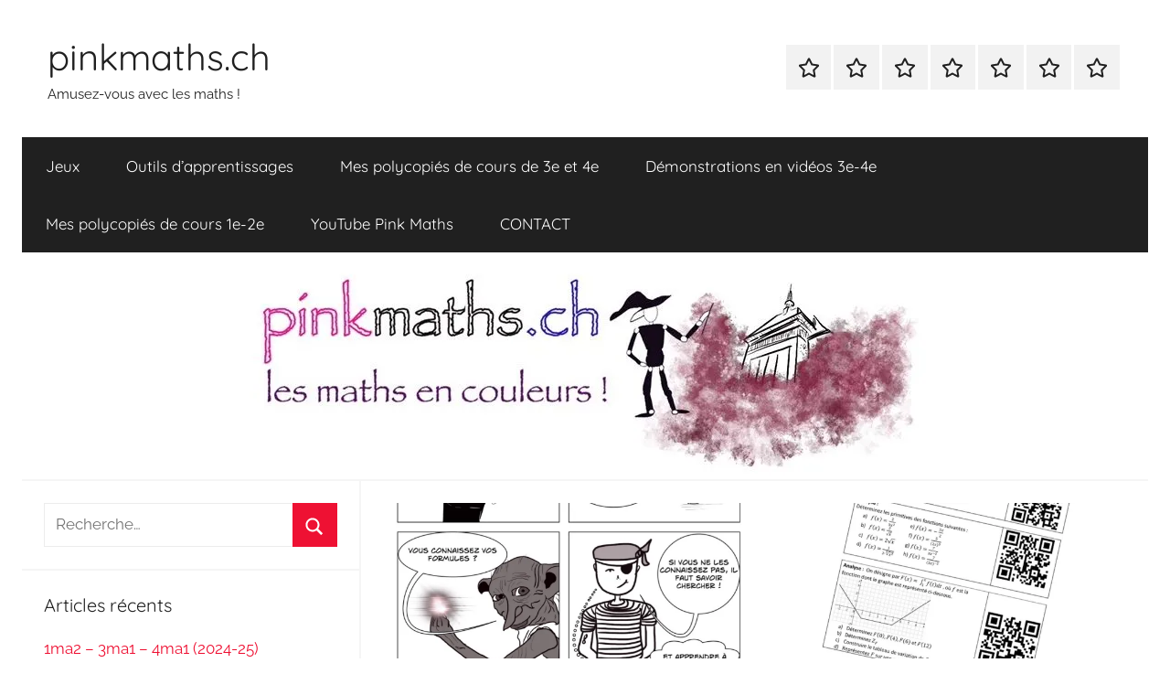

--- FILE ---
content_type: text/html; charset=UTF-8
request_url: https://pinkmaths.ch/premier-cours-de-lannee-4ma2/
body_size: 11030
content:
<!DOCTYPE html>
<html lang="fr-FR">

<head>
<meta charset="UTF-8">
<meta name="viewport" content="width=device-width, initial-scale=1">
<link rel="profile" href="https://gmpg.org/xfn/11">

<title>Premier cours de l&rsquo;année (4ma2) &#8211; pinkmaths.ch</title>
<meta name='robots' content='max-image-preview:large' />
<link rel='dns-prefetch' href='//stats.wp.com' />
<link rel='dns-prefetch' href='//i0.wp.com' />
<link rel='dns-prefetch' href='//c0.wp.com' />
<link rel="alternate" type="application/rss+xml" title="pinkmaths.ch &raquo; Flux" href="https://pinkmaths.ch/feed/" />
<link rel="alternate" type="application/rss+xml" title="pinkmaths.ch &raquo; Flux des commentaires" href="https://pinkmaths.ch/comments/feed/" />
<link rel="alternate" type="application/rss+xml" title="pinkmaths.ch &raquo; Premier cours de l&rsquo;année (4ma2) Flux des commentaires" href="https://pinkmaths.ch/premier-cours-de-lannee-4ma2/feed/" />
<script type="text/javascript">
/* <![CDATA[ */
window._wpemojiSettings = {"baseUrl":"https:\/\/s.w.org\/images\/core\/emoji\/15.0.3\/72x72\/","ext":".png","svgUrl":"https:\/\/s.w.org\/images\/core\/emoji\/15.0.3\/svg\/","svgExt":".svg","source":{"concatemoji":"https:\/\/pinkmaths.ch\/wp-includes\/js\/wp-emoji-release.min.js?ver=25d5f8395dcaf1bf3d2a673286cd96cc"}};
/*! This file is auto-generated */
!function(i,n){var o,s,e;function c(e){try{var t={supportTests:e,timestamp:(new Date).valueOf()};sessionStorage.setItem(o,JSON.stringify(t))}catch(e){}}function p(e,t,n){e.clearRect(0,0,e.canvas.width,e.canvas.height),e.fillText(t,0,0);var t=new Uint32Array(e.getImageData(0,0,e.canvas.width,e.canvas.height).data),r=(e.clearRect(0,0,e.canvas.width,e.canvas.height),e.fillText(n,0,0),new Uint32Array(e.getImageData(0,0,e.canvas.width,e.canvas.height).data));return t.every(function(e,t){return e===r[t]})}function u(e,t,n){switch(t){case"flag":return n(e,"\ud83c\udff3\ufe0f\u200d\u26a7\ufe0f","\ud83c\udff3\ufe0f\u200b\u26a7\ufe0f")?!1:!n(e,"\ud83c\uddfa\ud83c\uddf3","\ud83c\uddfa\u200b\ud83c\uddf3")&&!n(e,"\ud83c\udff4\udb40\udc67\udb40\udc62\udb40\udc65\udb40\udc6e\udb40\udc67\udb40\udc7f","\ud83c\udff4\u200b\udb40\udc67\u200b\udb40\udc62\u200b\udb40\udc65\u200b\udb40\udc6e\u200b\udb40\udc67\u200b\udb40\udc7f");case"emoji":return!n(e,"\ud83d\udc26\u200d\u2b1b","\ud83d\udc26\u200b\u2b1b")}return!1}function f(e,t,n){var r="undefined"!=typeof WorkerGlobalScope&&self instanceof WorkerGlobalScope?new OffscreenCanvas(300,150):i.createElement("canvas"),a=r.getContext("2d",{willReadFrequently:!0}),o=(a.textBaseline="top",a.font="600 32px Arial",{});return e.forEach(function(e){o[e]=t(a,e,n)}),o}function t(e){var t=i.createElement("script");t.src=e,t.defer=!0,i.head.appendChild(t)}"undefined"!=typeof Promise&&(o="wpEmojiSettingsSupports",s=["flag","emoji"],n.supports={everything:!0,everythingExceptFlag:!0},e=new Promise(function(e){i.addEventListener("DOMContentLoaded",e,{once:!0})}),new Promise(function(t){var n=function(){try{var e=JSON.parse(sessionStorage.getItem(o));if("object"==typeof e&&"number"==typeof e.timestamp&&(new Date).valueOf()<e.timestamp+604800&&"object"==typeof e.supportTests)return e.supportTests}catch(e){}return null}();if(!n){if("undefined"!=typeof Worker&&"undefined"!=typeof OffscreenCanvas&&"undefined"!=typeof URL&&URL.createObjectURL&&"undefined"!=typeof Blob)try{var e="postMessage("+f.toString()+"("+[JSON.stringify(s),u.toString(),p.toString()].join(",")+"));",r=new Blob([e],{type:"text/javascript"}),a=new Worker(URL.createObjectURL(r),{name:"wpTestEmojiSupports"});return void(a.onmessage=function(e){c(n=e.data),a.terminate(),t(n)})}catch(e){}c(n=f(s,u,p))}t(n)}).then(function(e){for(var t in e)n.supports[t]=e[t],n.supports.everything=n.supports.everything&&n.supports[t],"flag"!==t&&(n.supports.everythingExceptFlag=n.supports.everythingExceptFlag&&n.supports[t]);n.supports.everythingExceptFlag=n.supports.everythingExceptFlag&&!n.supports.flag,n.DOMReady=!1,n.readyCallback=function(){n.DOMReady=!0}}).then(function(){return e}).then(function(){var e;n.supports.everything||(n.readyCallback(),(e=n.source||{}).concatemoji?t(e.concatemoji):e.wpemoji&&e.twemoji&&(t(e.twemoji),t(e.wpemoji)))}))}((window,document),window._wpemojiSettings);
/* ]]> */
</script>
<link rel='stylesheet' id='donovan-theme-fonts-css' href='https://pinkmaths.ch/wp-content/fonts/6750d914658f71434634b3ae5ebe06ee.css?ver=20201110' type='text/css' media='all' />
<style id='wp-emoji-styles-inline-css' type='text/css'>

	img.wp-smiley, img.emoji {
		display: inline !important;
		border: none !important;
		box-shadow: none !important;
		height: 1em !important;
		width: 1em !important;
		margin: 0 0.07em !important;
		vertical-align: -0.1em !important;
		background: none !important;
		padding: 0 !important;
	}
</style>
<link rel='stylesheet' id='wp-block-library-css' href='https://c0.wp.com/c/6.5.7/wp-includes/css/dist/block-library/style.min.css' type='text/css' media='all' />
<style id='wp-block-library-inline-css' type='text/css'>
.has-text-align-justify{text-align:justify;}
</style>
<link rel='stylesheet' id='mediaelement-css' href='https://c0.wp.com/c/6.5.7/wp-includes/js/mediaelement/mediaelementplayer-legacy.min.css' type='text/css' media='all' />
<link rel='stylesheet' id='wp-mediaelement-css' href='https://c0.wp.com/c/6.5.7/wp-includes/js/mediaelement/wp-mediaelement.min.css' type='text/css' media='all' />
<style id='jetpack-sharing-buttons-style-inline-css' type='text/css'>
.jetpack-sharing-buttons__services-list{display:flex;flex-direction:row;flex-wrap:wrap;gap:0;list-style-type:none;margin:5px;padding:0}.jetpack-sharing-buttons__services-list.has-small-icon-size{font-size:12px}.jetpack-sharing-buttons__services-list.has-normal-icon-size{font-size:16px}.jetpack-sharing-buttons__services-list.has-large-icon-size{font-size:24px}.jetpack-sharing-buttons__services-list.has-huge-icon-size{font-size:36px}@media print{.jetpack-sharing-buttons__services-list{display:none!important}}.editor-styles-wrapper .wp-block-jetpack-sharing-buttons{gap:0;padding-inline-start:0}ul.jetpack-sharing-buttons__services-list.has-background{padding:1.25em 2.375em}
</style>
<style id='classic-theme-styles-inline-css' type='text/css'>
/*! This file is auto-generated */
.wp-block-button__link{color:#fff;background-color:#32373c;border-radius:9999px;box-shadow:none;text-decoration:none;padding:calc(.667em + 2px) calc(1.333em + 2px);font-size:1.125em}.wp-block-file__button{background:#32373c;color:#fff;text-decoration:none}
</style>
<style id='global-styles-inline-css' type='text/css'>
body{--wp--preset--color--black: #000000;--wp--preset--color--cyan-bluish-gray: #abb8c3;--wp--preset--color--white: #ffffff;--wp--preset--color--pale-pink: #f78da7;--wp--preset--color--vivid-red: #cf2e2e;--wp--preset--color--luminous-vivid-orange: #ff6900;--wp--preset--color--luminous-vivid-amber: #fcb900;--wp--preset--color--light-green-cyan: #7bdcb5;--wp--preset--color--vivid-green-cyan: #00d084;--wp--preset--color--pale-cyan-blue: #8ed1fc;--wp--preset--color--vivid-cyan-blue: #0693e3;--wp--preset--color--vivid-purple: #9b51e0;--wp--preset--color--primary: #ee1133;--wp--preset--color--secondary: #d5001a;--wp--preset--color--tertiary: #bb0000;--wp--preset--color--accent: #1153ee;--wp--preset--color--highlight: #eedc11;--wp--preset--color--light-gray: #f2f2f2;--wp--preset--color--gray: #666666;--wp--preset--color--dark-gray: #202020;--wp--preset--gradient--vivid-cyan-blue-to-vivid-purple: linear-gradient(135deg,rgba(6,147,227,1) 0%,rgb(155,81,224) 100%);--wp--preset--gradient--light-green-cyan-to-vivid-green-cyan: linear-gradient(135deg,rgb(122,220,180) 0%,rgb(0,208,130) 100%);--wp--preset--gradient--luminous-vivid-amber-to-luminous-vivid-orange: linear-gradient(135deg,rgba(252,185,0,1) 0%,rgba(255,105,0,1) 100%);--wp--preset--gradient--luminous-vivid-orange-to-vivid-red: linear-gradient(135deg,rgba(255,105,0,1) 0%,rgb(207,46,46) 100%);--wp--preset--gradient--very-light-gray-to-cyan-bluish-gray: linear-gradient(135deg,rgb(238,238,238) 0%,rgb(169,184,195) 100%);--wp--preset--gradient--cool-to-warm-spectrum: linear-gradient(135deg,rgb(74,234,220) 0%,rgb(151,120,209) 20%,rgb(207,42,186) 40%,rgb(238,44,130) 60%,rgb(251,105,98) 80%,rgb(254,248,76) 100%);--wp--preset--gradient--blush-light-purple: linear-gradient(135deg,rgb(255,206,236) 0%,rgb(152,150,240) 100%);--wp--preset--gradient--blush-bordeaux: linear-gradient(135deg,rgb(254,205,165) 0%,rgb(254,45,45) 50%,rgb(107,0,62) 100%);--wp--preset--gradient--luminous-dusk: linear-gradient(135deg,rgb(255,203,112) 0%,rgb(199,81,192) 50%,rgb(65,88,208) 100%);--wp--preset--gradient--pale-ocean: linear-gradient(135deg,rgb(255,245,203) 0%,rgb(182,227,212) 50%,rgb(51,167,181) 100%);--wp--preset--gradient--electric-grass: linear-gradient(135deg,rgb(202,248,128) 0%,rgb(113,206,126) 100%);--wp--preset--gradient--midnight: linear-gradient(135deg,rgb(2,3,129) 0%,rgb(40,116,252) 100%);--wp--preset--font-size--small: 13px;--wp--preset--font-size--medium: 20px;--wp--preset--font-size--large: 36px;--wp--preset--font-size--x-large: 42px;--wp--preset--spacing--20: 0.44rem;--wp--preset--spacing--30: 0.67rem;--wp--preset--spacing--40: 1rem;--wp--preset--spacing--50: 1.5rem;--wp--preset--spacing--60: 2.25rem;--wp--preset--spacing--70: 3.38rem;--wp--preset--spacing--80: 5.06rem;--wp--preset--shadow--natural: 6px 6px 9px rgba(0, 0, 0, 0.2);--wp--preset--shadow--deep: 12px 12px 50px rgba(0, 0, 0, 0.4);--wp--preset--shadow--sharp: 6px 6px 0px rgba(0, 0, 0, 0.2);--wp--preset--shadow--outlined: 6px 6px 0px -3px rgba(255, 255, 255, 1), 6px 6px rgba(0, 0, 0, 1);--wp--preset--shadow--crisp: 6px 6px 0px rgba(0, 0, 0, 1);}:where(.is-layout-flex){gap: 0.5em;}:where(.is-layout-grid){gap: 0.5em;}body .is-layout-flex{display: flex;}body .is-layout-flex{flex-wrap: wrap;align-items: center;}body .is-layout-flex > *{margin: 0;}body .is-layout-grid{display: grid;}body .is-layout-grid > *{margin: 0;}:where(.wp-block-columns.is-layout-flex){gap: 2em;}:where(.wp-block-columns.is-layout-grid){gap: 2em;}:where(.wp-block-post-template.is-layout-flex){gap: 1.25em;}:where(.wp-block-post-template.is-layout-grid){gap: 1.25em;}.has-black-color{color: var(--wp--preset--color--black) !important;}.has-cyan-bluish-gray-color{color: var(--wp--preset--color--cyan-bluish-gray) !important;}.has-white-color{color: var(--wp--preset--color--white) !important;}.has-pale-pink-color{color: var(--wp--preset--color--pale-pink) !important;}.has-vivid-red-color{color: var(--wp--preset--color--vivid-red) !important;}.has-luminous-vivid-orange-color{color: var(--wp--preset--color--luminous-vivid-orange) !important;}.has-luminous-vivid-amber-color{color: var(--wp--preset--color--luminous-vivid-amber) !important;}.has-light-green-cyan-color{color: var(--wp--preset--color--light-green-cyan) !important;}.has-vivid-green-cyan-color{color: var(--wp--preset--color--vivid-green-cyan) !important;}.has-pale-cyan-blue-color{color: var(--wp--preset--color--pale-cyan-blue) !important;}.has-vivid-cyan-blue-color{color: var(--wp--preset--color--vivid-cyan-blue) !important;}.has-vivid-purple-color{color: var(--wp--preset--color--vivid-purple) !important;}.has-black-background-color{background-color: var(--wp--preset--color--black) !important;}.has-cyan-bluish-gray-background-color{background-color: var(--wp--preset--color--cyan-bluish-gray) !important;}.has-white-background-color{background-color: var(--wp--preset--color--white) !important;}.has-pale-pink-background-color{background-color: var(--wp--preset--color--pale-pink) !important;}.has-vivid-red-background-color{background-color: var(--wp--preset--color--vivid-red) !important;}.has-luminous-vivid-orange-background-color{background-color: var(--wp--preset--color--luminous-vivid-orange) !important;}.has-luminous-vivid-amber-background-color{background-color: var(--wp--preset--color--luminous-vivid-amber) !important;}.has-light-green-cyan-background-color{background-color: var(--wp--preset--color--light-green-cyan) !important;}.has-vivid-green-cyan-background-color{background-color: var(--wp--preset--color--vivid-green-cyan) !important;}.has-pale-cyan-blue-background-color{background-color: var(--wp--preset--color--pale-cyan-blue) !important;}.has-vivid-cyan-blue-background-color{background-color: var(--wp--preset--color--vivid-cyan-blue) !important;}.has-vivid-purple-background-color{background-color: var(--wp--preset--color--vivid-purple) !important;}.has-black-border-color{border-color: var(--wp--preset--color--black) !important;}.has-cyan-bluish-gray-border-color{border-color: var(--wp--preset--color--cyan-bluish-gray) !important;}.has-white-border-color{border-color: var(--wp--preset--color--white) !important;}.has-pale-pink-border-color{border-color: var(--wp--preset--color--pale-pink) !important;}.has-vivid-red-border-color{border-color: var(--wp--preset--color--vivid-red) !important;}.has-luminous-vivid-orange-border-color{border-color: var(--wp--preset--color--luminous-vivid-orange) !important;}.has-luminous-vivid-amber-border-color{border-color: var(--wp--preset--color--luminous-vivid-amber) !important;}.has-light-green-cyan-border-color{border-color: var(--wp--preset--color--light-green-cyan) !important;}.has-vivid-green-cyan-border-color{border-color: var(--wp--preset--color--vivid-green-cyan) !important;}.has-pale-cyan-blue-border-color{border-color: var(--wp--preset--color--pale-cyan-blue) !important;}.has-vivid-cyan-blue-border-color{border-color: var(--wp--preset--color--vivid-cyan-blue) !important;}.has-vivid-purple-border-color{border-color: var(--wp--preset--color--vivid-purple) !important;}.has-vivid-cyan-blue-to-vivid-purple-gradient-background{background: var(--wp--preset--gradient--vivid-cyan-blue-to-vivid-purple) !important;}.has-light-green-cyan-to-vivid-green-cyan-gradient-background{background: var(--wp--preset--gradient--light-green-cyan-to-vivid-green-cyan) !important;}.has-luminous-vivid-amber-to-luminous-vivid-orange-gradient-background{background: var(--wp--preset--gradient--luminous-vivid-amber-to-luminous-vivid-orange) !important;}.has-luminous-vivid-orange-to-vivid-red-gradient-background{background: var(--wp--preset--gradient--luminous-vivid-orange-to-vivid-red) !important;}.has-very-light-gray-to-cyan-bluish-gray-gradient-background{background: var(--wp--preset--gradient--very-light-gray-to-cyan-bluish-gray) !important;}.has-cool-to-warm-spectrum-gradient-background{background: var(--wp--preset--gradient--cool-to-warm-spectrum) !important;}.has-blush-light-purple-gradient-background{background: var(--wp--preset--gradient--blush-light-purple) !important;}.has-blush-bordeaux-gradient-background{background: var(--wp--preset--gradient--blush-bordeaux) !important;}.has-luminous-dusk-gradient-background{background: var(--wp--preset--gradient--luminous-dusk) !important;}.has-pale-ocean-gradient-background{background: var(--wp--preset--gradient--pale-ocean) !important;}.has-electric-grass-gradient-background{background: var(--wp--preset--gradient--electric-grass) !important;}.has-midnight-gradient-background{background: var(--wp--preset--gradient--midnight) !important;}.has-small-font-size{font-size: var(--wp--preset--font-size--small) !important;}.has-medium-font-size{font-size: var(--wp--preset--font-size--medium) !important;}.has-large-font-size{font-size: var(--wp--preset--font-size--large) !important;}.has-x-large-font-size{font-size: var(--wp--preset--font-size--x-large) !important;}
.wp-block-navigation a:where(:not(.wp-element-button)){color: inherit;}
:where(.wp-block-post-template.is-layout-flex){gap: 1.25em;}:where(.wp-block-post-template.is-layout-grid){gap: 1.25em;}
:where(.wp-block-columns.is-layout-flex){gap: 2em;}:where(.wp-block-columns.is-layout-grid){gap: 2em;}
.wp-block-pullquote{font-size: 1.5em;line-height: 1.6;}
</style>
<link rel='stylesheet' id='wpa-css-css' href='https://pinkmaths.ch/wp-content/plugins/honeypot/includes/css/wpa.css?ver=2.1.19' type='text/css' media='all' />
<link rel='stylesheet' id='donovan-stylesheet-css' href='https://pinkmaths.ch/wp-content/themes/donovan/style.css?ver=1.9.1' type='text/css' media='all' />
<script type="text/javascript" src="https://c0.wp.com/c/6.5.7/wp-includes/js/jquery/jquery.min.js" id="jquery-core-js"></script>
<script type="text/javascript" src="https://c0.wp.com/c/6.5.7/wp-includes/js/jquery/jquery-migrate.min.js" id="jquery-migrate-js"></script>
<script type="text/javascript" src="https://pinkmaths.ch/wp-content/themes/donovan/assets/js/svgxuse.min.js?ver=1.2.6" id="svgxuse-js"></script>
<link rel="https://api.w.org/" href="https://pinkmaths.ch/wp-json/" /><link rel="alternate" type="application/json" href="https://pinkmaths.ch/wp-json/wp/v2/posts/30413" /><link rel="EditURI" type="application/rsd+xml" title="RSD" href="https://pinkmaths.ch/xmlrpc.php?rsd" />
<link rel="canonical" href="https://pinkmaths.ch/premier-cours-de-lannee-4ma2/" />
<link rel="alternate" type="application/json+oembed" href="https://pinkmaths.ch/wp-json/oembed/1.0/embed?url=https%3A%2F%2Fpinkmaths.ch%2Fpremier-cours-de-lannee-4ma2%2F" />
<link rel="alternate" type="text/xml+oembed" href="https://pinkmaths.ch/wp-json/oembed/1.0/embed?url=https%3A%2F%2Fpinkmaths.ch%2Fpremier-cours-de-lannee-4ma2%2F&#038;format=xml" />
	<style>img#wpstats{display:none}</style>
		<link rel="pingback" href="https://pinkmaths.ch/xmlrpc.php">
<style type="text/css">.recentcomments a{display:inline !important;padding:0 !important;margin:0 !important;}</style><style type="text/css" id="custom-background-css">
body.custom-background { background-color: #ffffff; }
</style>
	<link rel="icon" href="https://i0.wp.com/pinkmaths.ch/wp-content/uploads/2022/08/image.jpg?fit=32%2C32&#038;ssl=1" sizes="32x32" />
<link rel="icon" href="https://i0.wp.com/pinkmaths.ch/wp-content/uploads/2022/08/image.jpg?fit=192%2C192&#038;ssl=1" sizes="192x192" />
<link rel="apple-touch-icon" href="https://i0.wp.com/pinkmaths.ch/wp-content/uploads/2022/08/image.jpg?fit=180%2C180&#038;ssl=1" />
<meta name="msapplication-TileImage" content="https://i0.wp.com/pinkmaths.ch/wp-content/uploads/2022/08/image.jpg?fit=270%2C270&#038;ssl=1" />
</head>

<body data-rsssl=1 class="post-template-default single single-post postid-30413 single-format-standard custom-background wp-embed-responsive centered-theme-layout sidebar-left blog-grid-layout">

	<div id="page" class="site">
		<a class="skip-link screen-reader-text" href="#content">Aller au contenu</a>

		
		
		<header id="masthead" class="site-header clearfix" role="banner">

			<div class="header-main container clearfix">

				<div id="logo" class="site-branding clearfix">

										
			<p class="site-title"><a href="https://pinkmaths.ch/" rel="home">pinkmaths.ch</a></p>

							
			<p class="site-description">Amusez-vous avec les maths !</p>

			
				</div><!-- .site-branding -->

				
	<div id="header-social-icons" class="header-social-menu donovan-social-menu clearfix">

		<ul id="menu-msw-primary-menu-creative-agency" class="social-icons-menu"><li id="menu-item-29317" class="menu-item menu-item-type-post_type menu-item-object-page menu-item-29317"><a href="https://pinkmaths.ch/jeux-2/"><span class="screen-reader-text">Jeux</span><svg class="icon icon-star" aria-hidden="true" role="img"> <use xlink:href="https://pinkmaths.ch/wp-content/themes/donovan/assets/icons/social-icons.svg?ver=20240124#icon-star"></use> </svg></a></li>
<li id="menu-item-29322" class="menu-item menu-item-type-post_type menu-item-object-page menu-item-29322"><a href="https://pinkmaths.ch/organisation/"><span class="screen-reader-text">Outils d’apprentissages</span><svg class="icon icon-star" aria-hidden="true" role="img"> <use xlink:href="https://pinkmaths.ch/wp-content/themes/donovan/assets/icons/social-icons.svg?ver=20240124#icon-star"></use> </svg></a></li>
<li id="menu-item-29325" class="menu-item menu-item-type-post_type menu-item-object-page menu-item-29325"><a href="https://pinkmaths.ch/mes-polycopies-de-cours/"><span class="screen-reader-text">Mes polycopiés de cours de 3e et 4e</span><svg class="icon icon-star" aria-hidden="true" role="img"> <use xlink:href="https://pinkmaths.ch/wp-content/themes/donovan/assets/icons/social-icons.svg?ver=20240124#icon-star"></use> </svg></a></li>
<li id="menu-item-30143" class="menu-item menu-item-type-post_type menu-item-object-page menu-item-30143"><a href="https://pinkmaths.ch/demonstrations-en-videos-3e-4e/"><span class="screen-reader-text">Démonstrations en vidéos 3e-4e</span><svg class="icon icon-star" aria-hidden="true" role="img"> <use xlink:href="https://pinkmaths.ch/wp-content/themes/donovan/assets/icons/social-icons.svg?ver=20240124#icon-star"></use> </svg></a></li>
<li id="menu-item-30100" class="menu-item menu-item-type-post_type menu-item-object-page menu-item-30100"><a href="https://pinkmaths.ch/mes-polycopies-de-cours-1e-2e/"><span class="screen-reader-text">Mes polycopiés de cours 1e-2e</span><svg class="icon icon-star" aria-hidden="true" role="img"> <use xlink:href="https://pinkmaths.ch/wp-content/themes/donovan/assets/icons/social-icons.svg?ver=20240124#icon-star"></use> </svg></a></li>
<li id="menu-item-29431" class="menu-item menu-item-type-post_type menu-item-object-page menu-item-29431"><a href="https://pinkmaths.ch/youtube/"><span class="screen-reader-text">YouTube Pink Maths</span><svg class="icon icon-star" aria-hidden="true" role="img"> <use xlink:href="https://pinkmaths.ch/wp-content/themes/donovan/assets/icons/social-icons.svg?ver=20240124#icon-star"></use> </svg></a></li>
<li id="menu-item-28827" class="menu-item menu-item-type-post_type menu-item-object-page menu-item-28827"><a href="https://pinkmaths.ch/contact/"><span class="screen-reader-text">CONTACT</span><svg class="icon icon-star" aria-hidden="true" role="img"> <use xlink:href="https://pinkmaths.ch/wp-content/themes/donovan/assets/icons/social-icons.svg?ver=20240124#icon-star"></use> </svg></a></li>
</ul>
	</div>


			</div><!-- .header-main -->

			

	<div id="main-navigation-wrap" class="primary-navigation-wrap">

		<div id="main-navigation-container" class="primary-navigation-container container">

			
			<button class="primary-menu-toggle menu-toggle" aria-controls="primary-menu" aria-expanded="false" >
				<svg class="icon icon-menu" aria-hidden="true" role="img"> <use xlink:href="https://pinkmaths.ch/wp-content/themes/donovan/assets/icons/genericons-neue.svg#menu"></use> </svg><svg class="icon icon-close" aria-hidden="true" role="img"> <use xlink:href="https://pinkmaths.ch/wp-content/themes/donovan/assets/icons/genericons-neue.svg#close"></use> </svg>				<span class="menu-toggle-text">Menu</span>
			</button>

			<div class="primary-navigation">

				<nav id="site-navigation" class="main-navigation" role="navigation"  aria-label="Primary Menu">

					<ul id="primary-menu" class="menu"><li class="menu-item menu-item-type-post_type menu-item-object-page menu-item-29317"><a href="https://pinkmaths.ch/jeux-2/">Jeux</a></li>
<li class="menu-item menu-item-type-post_type menu-item-object-page menu-item-29322"><a href="https://pinkmaths.ch/organisation/">Outils d’apprentissages</a></li>
<li class="menu-item menu-item-type-post_type menu-item-object-page menu-item-29325"><a href="https://pinkmaths.ch/mes-polycopies-de-cours/">Mes polycopiés de cours de 3e et 4e</a></li>
<li class="menu-item menu-item-type-post_type menu-item-object-page menu-item-30143"><a href="https://pinkmaths.ch/demonstrations-en-videos-3e-4e/">Démonstrations en vidéos 3e-4e</a></li>
<li class="menu-item menu-item-type-post_type menu-item-object-page menu-item-30100"><a href="https://pinkmaths.ch/mes-polycopies-de-cours-1e-2e/">Mes polycopiés de cours 1e-2e</a></li>
<li class="menu-item menu-item-type-post_type menu-item-object-page menu-item-29431"><a href="https://pinkmaths.ch/youtube/">YouTube Pink Maths</a></li>
<li class="menu-item menu-item-type-post_type menu-item-object-page menu-item-28827"><a href="https://pinkmaths.ch/contact/">CONTACT</a></li>
</ul>				</nav><!-- #site-navigation -->

			</div><!-- .primary-navigation -->

		</div>

	</div>



			
			<div id="headimg" class="header-image">

				<a href="https://pinkmaths.ch/">
					<img src="https://pinkmaths.ch/wp-content/uploads/2022/08/cropped-IMG_7319.jpg" srcset="https://i0.wp.com/pinkmaths.ch/wp-content/uploads/2022/08/cropped-IMG_7319.jpg?w=790&amp;ssl=1 790w, https://i0.wp.com/pinkmaths.ch/wp-content/uploads/2022/08/cropped-IMG_7319.jpg?resize=300%2C94&amp;ssl=1 300w, https://i0.wp.com/pinkmaths.ch/wp-content/uploads/2022/08/cropped-IMG_7319.jpg?resize=768%2C241&amp;ssl=1 768w" width="790" height="248" alt="pinkmaths.ch">
				</a>

			</div>

			
			
		</header><!-- #masthead -->

		
		<div id="content" class="site-content container">

			
	<div id="primary" class="content-area">
		<main id="main" class="site-main">

		
<article id="post-30413" class="post-30413 post type-post status-publish format-standard has-post-thumbnail hentry category-analyse category-jeu category-maths category-revisions tag-4e-niveau-2 tag-activite tag-aide-memoire tag-maths tag-porte-cles tag-puzzle tag-rentree">

	
			<div class="post-image">
				<img width="1360" height="765" src="https://i0.wp.com/pinkmaths.ch/wp-content/uploads/2021/08/img_6323.jpg?resize=1360%2C765&amp;ssl=1" class="attachment-post-thumbnail size-post-thumbnail wp-post-image" alt="" decoding="async" fetchpriority="high" />			</div>

			
	<div class="post-content">

		<header class="entry-header">

			<h1 class="entry-title">Premier cours de l&rsquo;année (4ma2)</h1>
			<div class="entry-meta post-details"><span class="posted-on meta-date">Publié le <a href="https://pinkmaths.ch/premier-cours-de-lannee-4ma2/" rel="bookmark"><time class="entry-date published" datetime="2021-08-29T22:12:57+02:00">août 29, 2021</time><time class="updated" datetime="2021-08-29T22:19:04+02:00">août 29, 2021</time></a></span><span class="posted-by meta-author"> par <span class="author vcard"><a class="url fn n" href="https://pinkmaths.ch/author/jessicadaphne/" title="Afficher tous les articles par jessicadaphne" rel="author">jessicadaphne</a></span></span></div>
		</header><!-- .entry-header -->

		<div class="entry-content clearfix">

			
<div class="wp-block-image"><figure class="alignright size-large is-resized"><img decoding="async" src="https://i0.wp.com/pinkmaths.ch/wp-content/uploads/2021/08/IMG_6322.jpg?resize=487%2C487&#038;ssl=1" alt="" class="wp-image-30414" width="487" height="487" srcset="https://i0.wp.com/pinkmaths.ch/wp-content/uploads/2021/08/IMG_6322.jpg?resize=1024%2C1024&amp;ssl=1 1024w, https://i0.wp.com/pinkmaths.ch/wp-content/uploads/2021/08/IMG_6322.jpg?resize=300%2C300&amp;ssl=1 300w, https://i0.wp.com/pinkmaths.ch/wp-content/uploads/2021/08/IMG_6322.jpg?resize=150%2C150&amp;ssl=1 150w, https://i0.wp.com/pinkmaths.ch/wp-content/uploads/2021/08/IMG_6322.jpg?resize=768%2C768&amp;ssl=1 768w, https://i0.wp.com/pinkmaths.ch/wp-content/uploads/2021/08/IMG_6322.jpg?resize=1080%2C1080&amp;ssl=1 1080w, https://i0.wp.com/pinkmaths.ch/wp-content/uploads/2021/08/IMG_6322.jpg?w=1239&amp;ssl=1 1239w" sizes="(max-width: 487px) 100vw, 487px" data-recalc-dims="1" /></figure></div>



<p>Les 4e années niveau 2 sont des élèves motivés et il faut les garder motivés.</p>



<p>Certains enseignants ont deux disciplines et peuvent jouer sur <strong>l&rsquo;application de mathématiques en physique ou en chimie.</strong> J&rsquo;ai décidé d&rsquo;apporter un autre angle pour avoir quand même un intérêt supplémentaire (à part juste suivre le programme classique). Le côté <strong>ludique et  illustré</strong> ! C&rsquo;est un angle que j&rsquo;ai rarement vu au delà de l&rsquo;école primaire. Je suis pourtant persuadée que si autant d&rsquo;enfants aiment les maths à l&rsquo;école primaire, c&rsquo;est que tous les apprentissages sont liés au jeu. </p>



<p></p>



<hr class="wp-block-separator"/>



<h2 class="wp-block-heading">Cahier de révisions moderne</h2>



<div class="wp-block-image"><figure class="alignright size-large is-resized"><img decoding="async" src="https://i0.wp.com/pinkmaths.ch/wp-content/uploads/2021/08/Illustration_sans_titre-94.jpg?resize=266%2C266&#038;ssl=1" alt="" class="wp-image-30415" width="266" height="266" srcset="https://i0.wp.com/pinkmaths.ch/wp-content/uploads/2021/08/Illustration_sans_titre-94.jpg?resize=1024%2C1024&amp;ssl=1 1024w, https://i0.wp.com/pinkmaths.ch/wp-content/uploads/2021/08/Illustration_sans_titre-94.jpg?resize=300%2C300&amp;ssl=1 300w, https://i0.wp.com/pinkmaths.ch/wp-content/uploads/2021/08/Illustration_sans_titre-94.jpg?resize=150%2C150&amp;ssl=1 150w, https://i0.wp.com/pinkmaths.ch/wp-content/uploads/2021/08/Illustration_sans_titre-94.jpg?resize=768%2C768&amp;ssl=1 768w, https://i0.wp.com/pinkmaths.ch/wp-content/uploads/2021/08/Illustration_sans_titre-94.jpg?resize=1536%2C1536&amp;ssl=1 1536w, https://i0.wp.com/pinkmaths.ch/wp-content/uploads/2021/08/Illustration_sans_titre-94.jpg?w=2048&amp;ssl=1 2048w, https://i0.wp.com/pinkmaths.ch/wp-content/uploads/2021/08/Illustration_sans_titre-94.jpg?resize=1080%2C1080&amp;ssl=1 1080w, https://i0.wp.com/pinkmaths.ch/wp-content/uploads/2021/08/Illustration_sans_titre-94.jpg?w=1820&amp;ssl=1 1820w" sizes="(max-width: 266px) 100vw, 266px" data-recalc-dims="1" /></figure></div>



<p>Pour des 4e années, je propose donc des exercices sous forme de révisions (type cahier de vacances)</p>



<p>Les exercices sont sur différents sujets et les corrigés sont en vidéos.</p>



<p>(C&rsquo;est la mode des codes QR)</p>



<p>Je ne sais pas si mes élèves auront essayé ces exercices mais je leur proposerai la série au format papier s&rsquo;ils en ont envie.</p>



<p><a href="https://pinkmaths.ch/wp-content/uploads/2021/07/Serie-de-revisions-pour-bien-commencer-la-4e.pdf">La feuille à imprimer </a></p>



<p></p>



<hr class="wp-block-separator"/>



<div class="wp-block-image"><figure class="alignleft size-large is-resized"><img loading="lazy" decoding="async" src="https://i0.wp.com/pinkmaths.ch/wp-content/uploads/2021/08/IMG_6319.jpg?resize=286%2C405&#038;ssl=1" alt="" class="wp-image-30416" width="286" height="405" srcset="https://i0.wp.com/pinkmaths.ch/wp-content/uploads/2021/08/IMG_6319.jpg?resize=723%2C1024&amp;ssl=1 723w, https://i0.wp.com/pinkmaths.ch/wp-content/uploads/2021/08/IMG_6319.jpg?resize=212%2C300&amp;ssl=1 212w, https://i0.wp.com/pinkmaths.ch/wp-content/uploads/2021/08/IMG_6319.jpg?resize=768%2C1087&amp;ssl=1 768w, https://i0.wp.com/pinkmaths.ch/wp-content/uploads/2021/08/IMG_6319.jpg?resize=1085%2C1536&amp;ssl=1 1085w, https://i0.wp.com/pinkmaths.ch/wp-content/uploads/2021/08/IMG_6319.jpg?resize=1080%2C1529&amp;ssl=1 1080w, https://i0.wp.com/pinkmaths.ch/wp-content/uploads/2021/08/IMG_6319.jpg?w=1239&amp;ssl=1 1239w" sizes="(max-width: 286px) 100vw, 286px" data-recalc-dims="1" /></figure></div>



<h2 class="wp-block-heading">Puzzle de révisions</h2>



<p>Pour le premier cours, j&rsquo;ai décidé de proposer un jeu de révisions sur les intégrales indéfinies. </p>



<p>C&rsquo;est sous la forme d&rsquo;un puzzle que je vais leur faire travailler : pas d&rsquo;ordre pour les questions ! Il suffit de mettre la bonne carte de question sur la bonne réponse. En retournant les cartes, une bande dessinée apparaitra.</p>



<p>Le fichier se trouve sur la page de ce blog « <a href="https://pinkmaths.ch/jeux-2/">jeux</a> » et il est possible de télécharger le fichier :</p>



<p><a href="https://pinkmaths.ch/wp-content/uploads/2021/08/puzzles-integrales-definies.pdf">Fichier à imprimer en recto-verso</a></p>



<p></p>



<hr class="wp-block-separator"/>



<h2 class="wp-block-heading">Aide-mémoire</h2>



<div class="wp-block-image"><figure class="alignright size-large is-resized"><img loading="lazy" decoding="async" src="https://i0.wp.com/pinkmaths.ch/wp-content/uploads/2021/08/IMG_0580.jpg?resize=269%2C269&#038;ssl=1" alt="" class="wp-image-30387" width="269" height="269" srcset="https://i0.wp.com/pinkmaths.ch/wp-content/uploads/2021/08/IMG_0580.jpg?w=960&amp;ssl=1 960w, https://i0.wp.com/pinkmaths.ch/wp-content/uploads/2021/08/IMG_0580.jpg?resize=300%2C300&amp;ssl=1 300w, https://i0.wp.com/pinkmaths.ch/wp-content/uploads/2021/08/IMG_0580.jpg?resize=150%2C150&amp;ssl=1 150w, https://i0.wp.com/pinkmaths.ch/wp-content/uploads/2021/08/IMG_0580.jpg?resize=768%2C768&amp;ssl=1 768w" sizes="(max-width: 269px) 100vw, 269px" data-recalc-dims="1" /></figure></div>



<p>J&rsquo;ai aussi prévu de distribuer un porte-clé avec les codes QR importants (<a href="https://pinkmaths.ch/mes-polycopies-de-cours/">polycopiés</a> et <a href="https://pinkmaths.ch/demonstrations-en-videos-3e-4e/">liens de vidéos de démonstrations</a>) et de distribuer quelques fiches (au début) pour aider à créer l&rsquo;habitude de noter les formules importantes. </p>



<p>Il est important de trouver une méthode pour noter les éléments clés et savoir résumer.</p>



<p> (plus de détails sur l<a href="https://pinkmaths.ch/premier-cours-et-revisions-danalyse-2e-3e/">&lsquo;article de premier cours des 2e et 3e</a>)</p>



<hr class="wp-block-separator"/>



<h2 class="wp-block-heading">Série de révisions et polycopié</h2>



<p>Je sais que les puzzles sont déstabilisants et que certains élèves aiment les séries classiques. Il y aura donc une série classique et un polycopié traditionnel qui seront distribués. Tous mes polycopiés sont à retrouver sur la page : <a href="https://pinkmaths.ch/mes-polycopies-de-cours/">polycopiés de 3e et 4e</a>.</p>



<p>Je vous souhaite à tous une belle rentrée !</p>



<div class="wp-block-image"><figure class="aligncenter size-large is-resized"><img loading="lazy" decoding="async" src="https://i0.wp.com/pinkmaths.ch/wp-content/uploads/2021/08/IMG_6321.jpg?resize=496%2C496&#038;ssl=1" alt="" class="wp-image-30417" width="496" height="496" srcset="https://i0.wp.com/pinkmaths.ch/wp-content/uploads/2021/08/IMG_6321.jpg?resize=1024%2C1024&amp;ssl=1 1024w, https://i0.wp.com/pinkmaths.ch/wp-content/uploads/2021/08/IMG_6321.jpg?resize=300%2C300&amp;ssl=1 300w, https://i0.wp.com/pinkmaths.ch/wp-content/uploads/2021/08/IMG_6321.jpg?resize=150%2C150&amp;ssl=1 150w, https://i0.wp.com/pinkmaths.ch/wp-content/uploads/2021/08/IMG_6321.jpg?resize=768%2C768&amp;ssl=1 768w, https://i0.wp.com/pinkmaths.ch/wp-content/uploads/2021/08/IMG_6321.jpg?resize=1080%2C1080&amp;ssl=1 1080w, https://i0.wp.com/pinkmaths.ch/wp-content/uploads/2021/08/IMG_6321.jpg?w=1185&amp;ssl=1 1185w" sizes="(max-width: 496px) 100vw, 496px" data-recalc-dims="1" /></figure></div>

			
		</div><!-- .entry-content -->

		
	</div><!-- .post-content -->

	<footer class="entry-footer post-details">
		<div class="entry-categories"> <svg class="icon icon-category" aria-hidden="true" role="img"> <use xlink:href="https://pinkmaths.ch/wp-content/themes/donovan/assets/icons/genericons-neue.svg#category"></use> </svg><a href="https://pinkmaths.ch/category/analyse/" rel="category tag">analyse</a>, <a href="https://pinkmaths.ch/category/jeu/" rel="category tag">jeu</a>, <a href="https://pinkmaths.ch/category/maths/" rel="category tag">maths</a>, <a href="https://pinkmaths.ch/category/revisions/" rel="category tag">Révisions</a></div>
			<div class="entry-tags clearfix">
				<svg class="icon icon-tag" aria-hidden="true" role="img"> <use xlink:href="https://pinkmaths.ch/wp-content/themes/donovan/assets/icons/genericons-neue.svg#tag"></use> </svg><a href="https://pinkmaths.ch/tag/4e-niveau-2/" rel="tag">4e niveau 2</a>, <a href="https://pinkmaths.ch/tag/activite/" rel="tag">activité</a>, <a href="https://pinkmaths.ch/tag/aide-memoire/" rel="tag">aide-mémoire</a>, <a href="https://pinkmaths.ch/tag/maths/" rel="tag">maths</a>, <a href="https://pinkmaths.ch/tag/porte-cles/" rel="tag">porte-clés</a>, <a href="https://pinkmaths.ch/tag/puzzle/" rel="tag">puzzle</a>, <a href="https://pinkmaths.ch/tag/rentree/" rel="tag">rentrée</a>			</div><!-- .entry-tags -->

				</footer><!-- .entry-footer -->

</article>

	<nav class="navigation post-navigation" aria-label="Publications">
		<h2 class="screen-reader-text">Navigation de l’article</h2>
		<div class="nav-links"><div class="nav-previous"><a href="https://pinkmaths.ch/premier-cours-et-revisions-danalyse-2e-3e/" rel="prev"><span class="nav-link-text">Publication précédente</span><h3 class="entry-title">Premier cours et révisions d&rsquo;analyse (2e, 3e)</h3></a></div><div class="nav-next"><a href="https://pinkmaths.ch/geometrie-vectorielle/" rel="next"><span class="nav-link-text">Article suivant</span><h3 class="entry-title">Géométrie vectorielle</h3></a></div></div>
	</nav>
<div id="comments" class="comments-area">

		<div id="respond" class="comment-respond">
		<h3 id="reply-title" class="comment-reply-title">Laisser un commentaire <small><a rel="nofollow" id="cancel-comment-reply-link" href="/premier-cours-de-lannee-4ma2/#respond" style="display:none;">Annuler la réponse</a></small></h3><form action="https://pinkmaths.ch/wp-comments-post.php" method="post" id="commentform" class="comment-form" novalidate><p class="comment-notes"><span id="email-notes">Votre adresse e-mail ne sera pas publiée.</span> <span class="required-field-message">Les champs obligatoires sont indiqués avec <span class="required">*</span></span></p><p class="comment-form-comment"><label for="comment">Commentaire <span class="required">*</span></label> <textarea id="comment" name="comment" cols="45" rows="8" maxlength="65525" required></textarea></p><p class="comment-form-author"><label for="author">Nom <span class="required">*</span></label> <input id="author" name="author" type="text" value="" size="30" maxlength="245" autocomplete="name" required /></p>
<p class="comment-form-email"><label for="email">E-mail <span class="required">*</span></label> <input id="email" name="email" type="email" value="" size="30" maxlength="100" aria-describedby="email-notes" autocomplete="email" required /></p>
<p class="comment-form-url"><label for="url">Site web</label> <input id="url" name="url" type="url" value="" size="30" maxlength="200" autocomplete="url" /></p>
<p class="comment-form-cookies-consent"><input id="wp-comment-cookies-consent" name="wp-comment-cookies-consent" type="checkbox" value="yes" /> <label for="wp-comment-cookies-consent">Enregistrer mon nom, mon e-mail et mon site dans le navigateur pour mon prochain commentaire.</label></p>
<p class="form-submit"><input name="submit" type="submit" id="submit" class="submit" value="Laisser un commentaire" /> <input type='hidden' name='comment_post_ID' value='30413' id='comment_post_ID' />
<input type='hidden' name='comment_parent' id='comment_parent' value='0' />
</p></form>	</div><!-- #respond -->
	
</div><!-- #comments -->

		</main><!-- #main -->
	</div><!-- #primary -->


	<section id="secondary" class="sidebar widget-area clearfix" role="complementary">

		<section id="search-2" class="widget widget_search">
<form role="search" method="get" class="search-form" action="https://pinkmaths.ch/">
	<label>
		<span class="screen-reader-text">Recherche pour :</span>
		<input type="search" class="search-field"
			placeholder="Recherche&hellip;"
			value="" name="s"
			title="Recherche pour :" />
	</label>
	<button type="submit" class="search-submit">
		<svg class="icon icon-search" aria-hidden="true" role="img"> <use xlink:href="https://pinkmaths.ch/wp-content/themes/donovan/assets/icons/genericons-neue.svg#search"></use> </svg>		<span class="screen-reader-text">Rechercher</span>
	</button>
</form>
</section>
		<section id="recent-posts-2" class="widget widget_recent_entries">
		<h4 class="widget-title">Articles récents</h4>
		<ul>
											<li>
					<a href="https://pinkmaths.ch/1ma2-3ma1-4ma1-2024-25/">1ma2 &#8211; 3ma1 &#8211; 4ma1 (2024-25)</a>
									</li>
											<li>
					<a href="https://pinkmaths.ch/cartes-a-collectionner-derivees-integrales-4ma1-3ma2/">Cartes à collectionner : dérivées, intégrales (4ma1/3ma2)</a>
									</li>
											<li>
					<a href="https://pinkmaths.ch/livre-danalyse-crm-corrections-videos/">Livre d&rsquo;Analyse CRM (corrections vidéos)</a>
									</li>
											<li>
					<a href="https://pinkmaths.ch/classe-puzzle/">Classe puzzle</a>
									</li>
											<li>
					<a href="https://pinkmaths.ch/trigonometrie-2e-2/">Trigonométrie 2e</a>
									</li>
					</ul>

		</section><section id="recent-comments-2" class="widget widget_recent_comments"><h4 class="widget-title">Commentaires récents</h4><ul id="recentcomments"><li class="recentcomments"><span class="comment-author-link"><a href="https://pinkmaths.ch/premier-cours-de-lannee-4ma2/" class="url" rel="ugc">Premier cours de l&#8217;année (4ma2) &#8211; pinkmaths.ch</a></span> dans <a href="https://pinkmaths.ch/premier-cours-et-revisions-danalyse-2e-3e/#comment-30">Premier cours et révisions d&rsquo;analyse (2e, 3e)</a></li><li class="recentcomments"><span class="comment-author-link">Lecomte Adeline</span> dans <a href="https://pinkmaths.ch/limites-de-type-constante-sur-zero-et-asymptote-verticale-puzzle/#comment-29">Limites de type Constante sur zéro et asymptote verticale : puzzle</a></li><li class="recentcomments"><span class="comment-author-link">jessicadaphne</span> dans <a href="https://pinkmaths.ch/limites-de-type-constante-sur-zero-et-asymptote-verticale-puzzle/#comment-28">Limites de type Constante sur zéro et asymptote verticale : puzzle</a></li><li class="recentcomments"><span class="comment-author-link">Lecomte Adeline</span> dans <a href="https://pinkmaths.ch/limites-de-type-constante-sur-zero-et-asymptote-verticale-puzzle/#comment-26">Limites de type Constante sur zéro et asymptote verticale : puzzle</a></li><li class="recentcomments"><span class="comment-author-link">jessicadaphne</span> dans <a href="https://pinkmaths.ch/limites-de-type-constante-sur-zero-et-asymptote-verticale-puzzle/#comment-25">Limites de type Constante sur zéro et asymptote verticale : puzzle</a></li></ul></section><section id="archives-2" class="widget widget_archive"><h4 class="widget-title">Archives</h4>
			<ul>
					<li><a href='https://pinkmaths.ch/2024/11/'>novembre 2024</a></li>
	<li><a href='https://pinkmaths.ch/2024/08/'>août 2024</a></li>
	<li><a href='https://pinkmaths.ch/2024/02/'>février 2024</a></li>
	<li><a href='https://pinkmaths.ch/2023/12/'>décembre 2023</a></li>
	<li><a href='https://pinkmaths.ch/2023/10/'>octobre 2023</a></li>
	<li><a href='https://pinkmaths.ch/2023/08/'>août 2023</a></li>
	<li><a href='https://pinkmaths.ch/2023/03/'>mars 2023</a></li>
	<li><a href='https://pinkmaths.ch/2022/12/'>décembre 2022</a></li>
	<li><a href='https://pinkmaths.ch/2022/11/'>novembre 2022</a></li>
	<li><a href='https://pinkmaths.ch/2022/09/'>septembre 2022</a></li>
	<li><a href='https://pinkmaths.ch/2022/01/'>janvier 2022</a></li>
	<li><a href='https://pinkmaths.ch/2021/12/'>décembre 2021</a></li>
	<li><a href='https://pinkmaths.ch/2021/10/'>octobre 2021</a></li>
	<li><a href='https://pinkmaths.ch/2021/08/'>août 2021</a></li>
	<li><a href='https://pinkmaths.ch/2021/07/'>juillet 2021</a></li>
	<li><a href='https://pinkmaths.ch/2021/03/'>mars 2021</a></li>
	<li><a href='https://pinkmaths.ch/2020/12/'>décembre 2020</a></li>
	<li><a href='https://pinkmaths.ch/2020/08/'>août 2020</a></li>
	<li><a href='https://pinkmaths.ch/2020/06/'>juin 2020</a></li>
	<li><a href='https://pinkmaths.ch/2020/05/'>mai 2020</a></li>
	<li><a href='https://pinkmaths.ch/2020/04/'>avril 2020</a></li>
	<li><a href='https://pinkmaths.ch/2020/03/'>mars 2020</a></li>
	<li><a href='https://pinkmaths.ch/2020/02/'>février 2020</a></li>
	<li><a href='https://pinkmaths.ch/2020/01/'>janvier 2020</a></li>
	<li><a href='https://pinkmaths.ch/2019/12/'>décembre 2019</a></li>
	<li><a href='https://pinkmaths.ch/2019/11/'>novembre 2019</a></li>
	<li><a href='https://pinkmaths.ch/2019/10/'>octobre 2019</a></li>
	<li><a href='https://pinkmaths.ch/2019/09/'>septembre 2019</a></li>
	<li><a href='https://pinkmaths.ch/2019/08/'>août 2019</a></li>
	<li><a href='https://pinkmaths.ch/2019/06/'>juin 2019</a></li>
	<li><a href='https://pinkmaths.ch/2019/05/'>mai 2019</a></li>
			</ul>

			</section><section id="categories-2" class="widget widget_categories"><h4 class="widget-title">Catégories</h4>
			<ul>
					<li class="cat-item cat-item-101"><a href="https://pinkmaths.ch/category/algebre/">algèbre</a>
</li>
	<li class="cat-item cat-item-88"><a href="https://pinkmaths.ch/category/algebre-lineaire/">algèbre linéaire</a>
</li>
	<li class="cat-item cat-item-27"><a href="https://pinkmaths.ch/category/analyse/">analyse</a>
</li>
	<li class="cat-item cat-item-46"><a href="https://pinkmaths.ch/category/demonstrations/">démonstrations</a>
</li>
	<li class="cat-item cat-item-166"><a href="https://pinkmaths.ch/category/ecole-a-la-maison/">école à la maison</a>
</li>
	<li class="cat-item cat-item-44"><a href="https://pinkmaths.ch/category/fiches/">fiches</a>
</li>
	<li class="cat-item cat-item-35"><a href="https://pinkmaths.ch/category/geometrie-vectorielle/">géométrie vectorielle</a>
</li>
	<li class="cat-item cat-item-6"><a href="https://pinkmaths.ch/category/jeu/">jeu</a>
</li>
	<li class="cat-item cat-item-7"><a href="https://pinkmaths.ch/category/maths/">maths</a>
</li>
	<li class="cat-item cat-item-60"><a href="https://pinkmaths.ch/category/organisation/">organisation</a>
</li>
	<li class="cat-item cat-item-23"><a href="https://pinkmaths.ch/category/probabilites/">probabilités</a>
</li>
	<li class="cat-item cat-item-124"><a href="https://pinkmaths.ch/category/revisions/">Révisions</a>
</li>
	<li class="cat-item cat-item-45"><a href="https://pinkmaths.ch/category/theoremes/">théorèmes</a>
</li>
	<li class="cat-item cat-item-146"><a href="https://pinkmaths.ch/category/travail-de-groupe/">travail de groupe</a>
</li>
	<li class="cat-item cat-item-237"><a href="https://pinkmaths.ch/category/trigonometrie/">trigonométrie</a>
</li>
	<li class="cat-item cat-item-1"><a href="https://pinkmaths.ch/category/uncategorized/">Uncategorized</a>
</li>
			</ul>

			</section><section id="meta-2" class="widget widget_meta"><h4 class="widget-title">Méta</h4>
		<ul>
						<li><a href="https://pinkmaths.ch/wp-login.php">Connexion</a></li>
			<li><a href="https://pinkmaths.ch/feed/">Flux des publications</a></li>
			<li><a href="https://pinkmaths.ch/comments/feed/">Flux des commentaires</a></li>

			<li><a href="https://fr.wordpress.org/">Site de WordPress-FR</a></li>
		</ul>

		</section>
	</section><!-- #secondary -->


	</div><!-- #content -->

	
	<div id="footer" class="footer-wrap">

		<footer id="colophon" class="site-footer container clearfix" role="contentinfo">

			
			<div id="footer-line" class="site-info">
								
		<span class="credit-link">
			WordPress Theme: Donovan by ThemeZee.		</span>

					</div><!-- .site-info -->

		</footer><!-- #colophon -->

	</div>

</div><!-- #page -->

<script type="text/javascript" src="https://pinkmaths.ch/wp-content/plugins/jetpack-boost/jetpack_vendor/automattic/jetpack-image-cdn/dist/image-cdn.js?minify=false&amp;ver=132249e245926ae3e188" id="jetpack-photon-js"></script>
<script type="text/javascript" src="https://pinkmaths.ch/wp-content/plugins/honeypot/includes/js/wpa.js?ver=2.1.19" id="wpascript-js"></script>
<script type="text/javascript" id="wpascript-js-after">
/* <![CDATA[ */
wpa_field_info = {"wpa_field_name":"fctydz8312","wpa_field_value":415861,"wpa_add_test":"no"}
/* ]]> */
</script>
<script type="text/javascript" id="donovan-navigation-js-extra">
/* <![CDATA[ */
var donovanScreenReaderText = {"expand":"Expand child menu","collapse":"Collapse child menu","icon":"<svg class=\"icon icon-expand\" aria-hidden=\"true\" role=\"img\"> <use xlink:href=\"https:\/\/pinkmaths.ch\/wp-content\/themes\/donovan\/assets\/icons\/genericons-neue.svg#expand\"><\/use> <\/svg>"};
/* ]]> */
</script>
<script type="text/javascript" src="https://pinkmaths.ch/wp-content/themes/donovan/assets/js/navigation.min.js?ver=20220224" id="donovan-navigation-js"></script>
<script type="text/javascript" src="https://c0.wp.com/c/6.5.7/wp-includes/js/comment-reply.min.js" id="comment-reply-js" async="async" data-wp-strategy="async"></script>
<script type="text/javascript" src="https://stats.wp.com/e-202604.js" id="jetpack-stats-js" data-wp-strategy="defer"></script>
<script type="text/javascript" id="jetpack-stats-js-after">
/* <![CDATA[ */
_stq = window._stq || [];
_stq.push([ "view", JSON.parse("{\"v\":\"ext\",\"blog\":\"162386493\",\"post\":\"30413\",\"tz\":\"1\",\"srv\":\"pinkmaths.ch\",\"j\":\"1:13.3.2\"}") ]);
_stq.push([ "clickTrackerInit", "162386493", "30413" ]);
/* ]]> */
</script>

</body>
</html>
